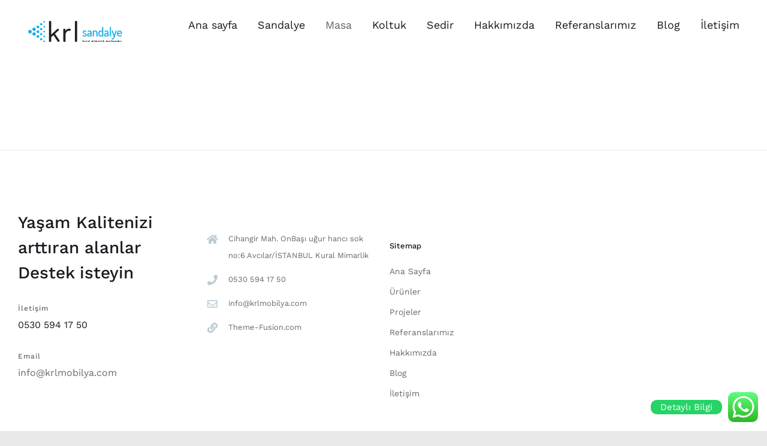

--- FILE ---
content_type: text/html; charset=UTF-8
request_url: https://krlmobilya.com/dis-mekan-masa/
body_size: 14526
content:
<!DOCTYPE html>
<html class="avada-html-layout-wide avada-html-header-position-top" lang="tr" prefix="og: http://ogp.me/ns# fb: http://ogp.me/ns/fb#">
<head>
	<meta http-equiv="X-UA-Compatible" content="IE=edge" />
	<meta http-equiv="Content-Type" content="text/html; charset=utf-8"/>
	<meta name="viewport" content="width=device-width, initial-scale=1" />
	<meta name='robots' content='index, follow, max-image-preview:large, max-snippet:-1, max-video-preview:-1' />
	<style>img:is([sizes="auto" i], [sizes^="auto," i]) { contain-intrinsic-size: 3000px 1500px }</style>
	
	<!-- This site is optimized with the Yoast SEO plugin v22.5 - https://yoast.com/wordpress/plugins/seo/ -->
	<title>Dış Mekan Masa - KRL MOBİLYA</title>
	<link rel="canonical" href="https://krlmobilya.com/dis-mekan-masa/" />
	<meta property="og:locale" content="tr_TR" />
	<meta property="og:type" content="article" />
	<meta property="og:title" content="Dış Mekan Masa - KRL MOBİLYA" />
	<meta property="og:url" content="https://krlmobilya.com/dis-mekan-masa/" />
	<meta property="og:site_name" content="KRL MOBİLYA" />
	<meta name="twitter:card" content="summary_large_image" />
	<script type="application/ld+json" class="yoast-schema-graph">{"@context":"https://schema.org","@graph":[{"@type":"WebPage","@id":"https://krlmobilya.com/dis-mekan-masa/","url":"https://krlmobilya.com/dis-mekan-masa/","name":"Dış Mekan Masa - KRL MOBİLYA","isPartOf":{"@id":"https://krlmobilya.com/#website"},"datePublished":"2021-04-25T23:15:07+00:00","dateModified":"2021-04-25T23:15:07+00:00","breadcrumb":{"@id":"https://krlmobilya.com/dis-mekan-masa/#breadcrumb"},"inLanguage":"tr","potentialAction":[{"@type":"ReadAction","target":["https://krlmobilya.com/dis-mekan-masa/"]}]},{"@type":"BreadcrumbList","@id":"https://krlmobilya.com/dis-mekan-masa/#breadcrumb","itemListElement":[{"@type":"ListItem","position":1,"name":"Anasayfa","item":"https://krlmobilya.com/"},{"@type":"ListItem","position":2,"name":"Dış Mekan Masa"}]},{"@type":"WebSite","@id":"https://krlmobilya.com/#website","url":"https://krlmobilya.com/","name":"KRL MOBİLYA","description":"Bir Kural Mimarlık markasıdır","potentialAction":[{"@type":"SearchAction","target":{"@type":"EntryPoint","urlTemplate":"https://krlmobilya.com/?s={search_term_string}"},"query-input":"required name=search_term_string"}],"inLanguage":"tr"}]}</script>
	<!-- / Yoast SEO plugin. -->


<link rel='dns-prefetch' href='//www.googletagmanager.com' />
<link rel="alternate" type="application/rss+xml" title="KRL MOBİLYA &raquo; akışı" href="https://krlmobilya.com/feed/" />
<link rel="alternate" type="application/rss+xml" title="KRL MOBİLYA &raquo; yorum akışı" href="https://krlmobilya.com/comments/feed/" />
		
		
		
				
		<meta property="og:title" content="Dış Mekan Masa"/>
		<meta property="og:type" content="article"/>
		<meta property="og:url" content="https://krlmobilya.com/dis-mekan-masa/"/>
		<meta property="og:site_name" content="KRL MOBİLYA"/>
		<meta property="og:description" content=""/>

									<meta property="og:image" content="http://krlmobilya.com/wp-content/uploads/2021/04/160x43.png"/>
							<script type="text/javascript">
/* <![CDATA[ */
window._wpemojiSettings = {"baseUrl":"https:\/\/s.w.org\/images\/core\/emoji\/15.0.3\/72x72\/","ext":".png","svgUrl":"https:\/\/s.w.org\/images\/core\/emoji\/15.0.3\/svg\/","svgExt":".svg","source":{"concatemoji":"https:\/\/krlmobilya.com\/wp-includes\/js\/wp-emoji-release.min.js?ver=6.7.1"}};
/*! This file is auto-generated */
!function(i,n){var o,s,e;function c(e){try{var t={supportTests:e,timestamp:(new Date).valueOf()};sessionStorage.setItem(o,JSON.stringify(t))}catch(e){}}function p(e,t,n){e.clearRect(0,0,e.canvas.width,e.canvas.height),e.fillText(t,0,0);var t=new Uint32Array(e.getImageData(0,0,e.canvas.width,e.canvas.height).data),r=(e.clearRect(0,0,e.canvas.width,e.canvas.height),e.fillText(n,0,0),new Uint32Array(e.getImageData(0,0,e.canvas.width,e.canvas.height).data));return t.every(function(e,t){return e===r[t]})}function u(e,t,n){switch(t){case"flag":return n(e,"\ud83c\udff3\ufe0f\u200d\u26a7\ufe0f","\ud83c\udff3\ufe0f\u200b\u26a7\ufe0f")?!1:!n(e,"\ud83c\uddfa\ud83c\uddf3","\ud83c\uddfa\u200b\ud83c\uddf3")&&!n(e,"\ud83c\udff4\udb40\udc67\udb40\udc62\udb40\udc65\udb40\udc6e\udb40\udc67\udb40\udc7f","\ud83c\udff4\u200b\udb40\udc67\u200b\udb40\udc62\u200b\udb40\udc65\u200b\udb40\udc6e\u200b\udb40\udc67\u200b\udb40\udc7f");case"emoji":return!n(e,"\ud83d\udc26\u200d\u2b1b","\ud83d\udc26\u200b\u2b1b")}return!1}function f(e,t,n){var r="undefined"!=typeof WorkerGlobalScope&&self instanceof WorkerGlobalScope?new OffscreenCanvas(300,150):i.createElement("canvas"),a=r.getContext("2d",{willReadFrequently:!0}),o=(a.textBaseline="top",a.font="600 32px Arial",{});return e.forEach(function(e){o[e]=t(a,e,n)}),o}function t(e){var t=i.createElement("script");t.src=e,t.defer=!0,i.head.appendChild(t)}"undefined"!=typeof Promise&&(o="wpEmojiSettingsSupports",s=["flag","emoji"],n.supports={everything:!0,everythingExceptFlag:!0},e=new Promise(function(e){i.addEventListener("DOMContentLoaded",e,{once:!0})}),new Promise(function(t){var n=function(){try{var e=JSON.parse(sessionStorage.getItem(o));if("object"==typeof e&&"number"==typeof e.timestamp&&(new Date).valueOf()<e.timestamp+604800&&"object"==typeof e.supportTests)return e.supportTests}catch(e){}return null}();if(!n){if("undefined"!=typeof Worker&&"undefined"!=typeof OffscreenCanvas&&"undefined"!=typeof URL&&URL.createObjectURL&&"undefined"!=typeof Blob)try{var e="postMessage("+f.toString()+"("+[JSON.stringify(s),u.toString(),p.toString()].join(",")+"));",r=new Blob([e],{type:"text/javascript"}),a=new Worker(URL.createObjectURL(r),{name:"wpTestEmojiSupports"});return void(a.onmessage=function(e){c(n=e.data),a.terminate(),t(n)})}catch(e){}c(n=f(s,u,p))}t(n)}).then(function(e){for(var t in e)n.supports[t]=e[t],n.supports.everything=n.supports.everything&&n.supports[t],"flag"!==t&&(n.supports.everythingExceptFlag=n.supports.everythingExceptFlag&&n.supports[t]);n.supports.everythingExceptFlag=n.supports.everythingExceptFlag&&!n.supports.flag,n.DOMReady=!1,n.readyCallback=function(){n.DOMReady=!0}}).then(function(){return e}).then(function(){var e;n.supports.everything||(n.readyCallback(),(e=n.source||{}).concatemoji?t(e.concatemoji):e.wpemoji&&e.twemoji&&(t(e.twemoji),t(e.wpemoji)))}))}((window,document),window._wpemojiSettings);
/* ]]> */
</script>

<link rel='stylesheet' id='ht_ctc_main_css-css' href='https://krlmobilya.com/wp-content/plugins/click-to-chat-for-whatsapp/new/inc/assets/css/main.css?ver=4.1' type='text/css' media='all' />
<style id='wp-emoji-styles-inline-css' type='text/css'>

	img.wp-smiley, img.emoji {
		display: inline !important;
		border: none !important;
		box-shadow: none !important;
		height: 1em !important;
		width: 1em !important;
		margin: 0 0.07em !important;
		vertical-align: -0.1em !important;
		background: none !important;
		padding: 0 !important;
	}
</style>
<link rel='stylesheet' id='slb_core-css' href='https://krlmobilya.com/wp-content/plugins/simple-lightbox/client/css/app.css?ver=2.9.3' type='text/css' media='all' />
<link rel='stylesheet' id='fusion-dynamic-css-css' href='https://krlmobilya.com/wp-content/uploads/fusion-styles/c5b5807e26a7340d22602c53438fe57f.min.css?ver=3.11.5' type='text/css' media='all' />
<script type="text/javascript" src="https://krlmobilya.com/wp-includes/js/jquery/jquery.min.js?ver=3.7.1" id="jquery-core-js"></script>
<script type="text/javascript" src="https://krlmobilya.com/wp-includes/js/jquery/jquery-migrate.min.js?ver=3.4.1" id="jquery-migrate-js"></script>

<!-- Google tag (gtag.js) snippet added by Site Kit -->

<!-- Google Analytics snippet added by Site Kit -->
<script type="text/javascript" src="https://www.googletagmanager.com/gtag/js?id=GT-WRFXV5FB" id="google_gtagjs-js" async></script>
<script type="text/javascript" id="google_gtagjs-js-after">
/* <![CDATA[ */
window.dataLayer = window.dataLayer || [];function gtag(){dataLayer.push(arguments);}
gtag("set","linker",{"domains":["krlmobilya.com"]});
gtag("js", new Date());
gtag("set", "developer_id.dZTNiMT", true);
gtag("config", "GT-WRFXV5FB");
/* ]]> */
</script>

<!-- End Google tag (gtag.js) snippet added by Site Kit -->
<link rel="https://api.w.org/" href="https://krlmobilya.com/wp-json/" /><link rel="alternate" title="JSON" type="application/json" href="https://krlmobilya.com/wp-json/wp/v2/pages/2887" /><link rel="EditURI" type="application/rsd+xml" title="RSD" href="https://krlmobilya.com/xmlrpc.php?rsd" />
<meta name="generator" content="WordPress 6.7.1" />
<link rel='shortlink' href='https://krlmobilya.com/?p=2887' />
<link rel="alternate" title="oEmbed (JSON)" type="application/json+oembed" href="https://krlmobilya.com/wp-json/oembed/1.0/embed?url=https%3A%2F%2Fkrlmobilya.com%2Fdis-mekan-masa%2F" />
<link rel="alternate" title="oEmbed (XML)" type="text/xml+oembed" href="https://krlmobilya.com/wp-json/oembed/1.0/embed?url=https%3A%2F%2Fkrlmobilya.com%2Fdis-mekan-masa%2F&#038;format=xml" />
<meta name="generator" content="Site Kit by Google 1.124.0" /><style type="text/css" id="css-fb-visibility">@media screen and (max-width: 640px){.fusion-no-small-visibility{display:none !important;}body .sm-text-align-center{text-align:center !important;}body .sm-text-align-left{text-align:left !important;}body .sm-text-align-right{text-align:right !important;}body .sm-flex-align-center{justify-content:center !important;}body .sm-flex-align-flex-start{justify-content:flex-start !important;}body .sm-flex-align-flex-end{justify-content:flex-end !important;}body .sm-mx-auto{margin-left:auto !important;margin-right:auto !important;}body .sm-ml-auto{margin-left:auto !important;}body .sm-mr-auto{margin-right:auto !important;}body .fusion-absolute-position-small{position:absolute;top:auto;width:100%;}.awb-sticky.awb-sticky-small{ position: sticky; top: var(--awb-sticky-offset,0); }}@media screen and (min-width: 641px) and (max-width: 1024px){.fusion-no-medium-visibility{display:none !important;}body .md-text-align-center{text-align:center !important;}body .md-text-align-left{text-align:left !important;}body .md-text-align-right{text-align:right !important;}body .md-flex-align-center{justify-content:center !important;}body .md-flex-align-flex-start{justify-content:flex-start !important;}body .md-flex-align-flex-end{justify-content:flex-end !important;}body .md-mx-auto{margin-left:auto !important;margin-right:auto !important;}body .md-ml-auto{margin-left:auto !important;}body .md-mr-auto{margin-right:auto !important;}body .fusion-absolute-position-medium{position:absolute;top:auto;width:100%;}.awb-sticky.awb-sticky-medium{ position: sticky; top: var(--awb-sticky-offset,0); }}@media screen and (min-width: 1025px){.fusion-no-large-visibility{display:none !important;}body .lg-text-align-center{text-align:center !important;}body .lg-text-align-left{text-align:left !important;}body .lg-text-align-right{text-align:right !important;}body .lg-flex-align-center{justify-content:center !important;}body .lg-flex-align-flex-start{justify-content:flex-start !important;}body .lg-flex-align-flex-end{justify-content:flex-end !important;}body .lg-mx-auto{margin-left:auto !important;margin-right:auto !important;}body .lg-ml-auto{margin-left:auto !important;}body .lg-mr-auto{margin-right:auto !important;}body .fusion-absolute-position-large{position:absolute;top:auto;width:100%;}.awb-sticky.awb-sticky-large{ position: sticky; top: var(--awb-sticky-offset,0); }}</style><style type="text/css">.recentcomments a{display:inline !important;padding:0 !important;margin:0 !important;}</style><style type="text/css" id="custom-background-css">
body.custom-background { background-image: url("https://krlmobilya.com/wp-content/uploads/2021/05/Daha-Ferah-Daha-Huzurlu.png"); background-position: center center; background-size: auto; background-repeat: repeat; background-attachment: scroll; }
</style>
	<link rel="icon" href="https://krlmobilya.com/wp-content/uploads/2018/11/cropped-krl-mobilya-ikon-32x32.png" sizes="32x32" />
<link rel="icon" href="https://krlmobilya.com/wp-content/uploads/2018/11/cropped-krl-mobilya-ikon-192x192.png" sizes="192x192" />
<link rel="apple-touch-icon" href="https://krlmobilya.com/wp-content/uploads/2018/11/cropped-krl-mobilya-ikon-180x180.png" />
<meta name="msapplication-TileImage" content="https://krlmobilya.com/wp-content/uploads/2018/11/cropped-krl-mobilya-ikon-270x270.png" />
		<script type="text/javascript">
			var doc = document.documentElement;
			doc.setAttribute( 'data-useragent', navigator.userAgent );
		</script>
		
	</head>

<body class="page-template-default page page-id-2887 custom-background fusion-image-hovers fusion-pagination-sizing fusion-button_type-flat fusion-button_span-no fusion-button_gradient-linear avada-image-rollover-circle-no avada-image-rollover-yes avada-image-rollover-direction-fade fusion-body ltr fusion-sticky-header no-tablet-sticky-header no-mobile-sticky-header no-mobile-slidingbar no-mobile-totop avada-has-rev-slider-styles fusion-disable-outline fusion-sub-menu-fade mobile-logo-pos-left layout-wide-mode avada-has-boxed-modal-shadow- layout-scroll-offset-full avada-has-zero-margin-offset-top fusion-top-header menu-text-align-center mobile-menu-design-classic fusion-show-pagination-text fusion-header-layout-v1 avada-responsive avada-footer-fx-none avada-menu-highlight-style-textcolor fusion-search-form-clean fusion-main-menu-search-dropdown fusion-avatar-circle avada-dropdown-styles avada-blog-layout-grid avada-blog-archive-layout-grid avada-header-shadow-no avada-menu-icon-position-left avada-has-megamenu-shadow avada-has-header-100-width avada-has-pagetitle-bg-full avada-has-mobile-menu-search avada-has-breadcrumb-mobile-hidden avada-has-titlebar-hide avada-social-full-transparent avada-has-transparent-timeline_color avada-has-pagination-width_height avada-flyout-menu-direction-fade avada-ec-views-v1" data-awb-post-id="2887">
		<a class="skip-link screen-reader-text" href="#content">Skip to content</a>

	<div id="boxed-wrapper">
		
		<div id="wrapper" class="fusion-wrapper">
			<div id="home" style="position:relative;top:-1px;"></div>
							
					
			<header class="fusion-header-wrapper">
				<div class="fusion-header-v1 fusion-logo-alignment fusion-logo-left fusion-sticky-menu-1 fusion-sticky-logo-1 fusion-mobile-logo-1  fusion-mobile-menu-design-classic">
					<div class="fusion-header-sticky-height"></div>
<div class="fusion-header">
	<div class="fusion-row">
					<div class="fusion-logo" data-margin-top="31px" data-margin-bottom="31px" data-margin-left="0px" data-margin-right="0px">
			<a class="fusion-logo-link"  href="https://krlmobilya.com/" >

						<!-- standard logo -->
			<img src="https://krlmobilya.com/wp-content/uploads/2021/04/160x43.png" srcset="https://krlmobilya.com/wp-content/uploads/2021/04/160x43.png 1x, https://krlmobilya.com/wp-content/uploads/2021/04/320x86-1.png 2x" width="160" height="43" style="max-height:43px;height:auto;" alt="KRL MOBİLYA Logo" data-retina_logo_url="https://krlmobilya.com/wp-content/uploads/2021/04/320x86-1.png" class="fusion-standard-logo" />

											<!-- mobile logo -->
				<img src="https://krlmobilya.com/wp-content/uploads/2021/04/160x43.png" srcset="https://krlmobilya.com/wp-content/uploads/2021/04/160x43.png 1x, https://krlmobilya.com/wp-content/uploads/2021/04/320x86-1.png 2x" width="160" height="43" style="max-height:43px;height:auto;" alt="KRL MOBİLYA Logo" data-retina_logo_url="https://krlmobilya.com/wp-content/uploads/2021/04/320x86-1.png" class="fusion-mobile-logo" />
			
											<!-- sticky header logo -->
				<img src="https://krlmobilya.com/wp-content/uploads/2021/04/160x43.png" srcset="https://krlmobilya.com/wp-content/uploads/2021/04/160x43.png 1x, https://krlmobilya.com/wp-content/uploads/2021/04/320x86-1.png 2x" width="160" height="43" style="max-height:43px;height:auto;" alt="KRL MOBİLYA Logo" data-retina_logo_url="https://krlmobilya.com/wp-content/uploads/2021/04/320x86-1.png" class="fusion-sticky-logo" />
					</a>
		</div>		<nav class="fusion-main-menu" aria-label="Main Menu"><ul id="menu-derya-krl-mobilya" class="fusion-menu"><li  id="menu-item-4029"  class="menu-item menu-item-type-post_type menu-item-object-page menu-item-home menu-item-4029"  data-item-id="4029"><a  href="https://krlmobilya.com/" class="fusion-textcolor-highlight"><span class="menu-text">Ana sayfa</span></a></li><li  id="menu-item-3001"  class="menu-item menu-item-type-post_type menu-item-object-page menu-item-has-children menu-item-3001 fusion-dropdown-menu"  data-item-id="3001"><a  href="https://krlmobilya.com/sandalye/" class="fusion-textcolor-highlight"><span class="menu-text">Sandalye</span></a><ul class="sub-menu"><li  id="menu-item-2990"  class="menu-item menu-item-type-post_type menu-item-object-page menu-item-2990 fusion-dropdown-submenu" ><a  href="https://krlmobilya.com/dis-mekan-sandalye/" class="fusion-textcolor-highlight"><span>Dış Mekan Sandalye</span></a></li><li  id="menu-item-2993"  class="menu-item menu-item-type-post_type menu-item-object-page menu-item-2993 fusion-dropdown-submenu" ><a  href="https://krlmobilya.com/ic-mekan-sandalye/" class="fusion-textcolor-highlight"><span>İç Mekan Sandalye</span></a></li><li  id="menu-item-2984"  class="menu-item menu-item-type-post_type menu-item-object-page menu-item-2984 fusion-dropdown-submenu" ><a  href="https://krlmobilya.com/bar-sandalye/" class="fusion-textcolor-highlight"><span>Bar Sandalye</span></a></li><li  id="menu-item-3003"  class="menu-item menu-item-type-post_type menu-item-object-page menu-item-3003 fusion-dropdown-submenu" ><a  href="https://krlmobilya.com/tabure/" class="fusion-textcolor-highlight"><span>Tabure</span></a></li><li  id="menu-item-2999"  class="menu-item menu-item-type-post_type menu-item-object-page menu-item-2999 fusion-dropdown-submenu" ><a  href="https://krlmobilya.com/puf/" class="fusion-textcolor-highlight"><span>Puf</span></a></li><li  id="menu-item-2986"  class="menu-item menu-item-type-post_type menu-item-object-page menu-item-2986 fusion-dropdown-submenu" ><a  href="https://krlmobilya.com/berjer/" class="fusion-textcolor-highlight"><span>Berjer</span></a></li></ul></li><li  id="menu-item-2998"  class="menu-item menu-item-type-post_type menu-item-object-page current-menu-ancestor current-menu-parent current_page_parent current_page_ancestor menu-item-has-children menu-item-2998 fusion-dropdown-menu"  data-item-id="2998"><a  href="https://krlmobilya.com/masa/" class="fusion-textcolor-highlight"><span class="menu-text">Masa</span></a><ul class="sub-menu"><li  id="menu-item-2989"  class="menu-item menu-item-type-post_type menu-item-object-page current-menu-item page_item page-item-2887 current_page_item menu-item-2989 fusion-dropdown-submenu" ><a  href="https://krlmobilya.com/dis-mekan-masa/" class="fusion-textcolor-highlight"><span>Dış Mekan Masa</span></a></li><li  id="menu-item-2992"  class="menu-item menu-item-type-post_type menu-item-object-page menu-item-2992 fusion-dropdown-submenu" ><a  href="https://krlmobilya.com/ic-mekan-masa/" class="fusion-textcolor-highlight"><span>İç Mekan Masa</span></a></li><li  id="menu-item-3016"  class="menu-item menu-item-type-post_type menu-item-object-page menu-item-3016 fusion-dropdown-submenu" ><a  href="https://krlmobilya.com/sehpa/" class="fusion-textcolor-highlight"><span>Sehpa</span></a></li></ul></li><li  id="menu-item-2996"  class="menu-item menu-item-type-post_type menu-item-object-page menu-item-has-children menu-item-2996 fusion-dropdown-menu"  data-item-id="2996"><a  href="https://krlmobilya.com/koltuk/" class="fusion-textcolor-highlight"><span class="menu-text">Koltuk</span></a><ul class="sub-menu"><li  id="menu-item-2997"  class="menu-item menu-item-type-post_type menu-item-object-page menu-item-2997 fusion-dropdown-submenu" ><a  href="https://krlmobilya.com/l-koltuk/" class="fusion-textcolor-highlight"><span>L Koltuk</span></a></li><li  id="menu-item-3004"  class="menu-item menu-item-type-post_type menu-item-object-page menu-item-3004 fusion-dropdown-submenu" ><a  href="https://krlmobilya.com/u-koltuk/" class="fusion-textcolor-highlight"><span>U Koltuk</span></a></li><li  id="menu-item-2988"  class="menu-item menu-item-type-post_type menu-item-object-page menu-item-2988 fusion-dropdown-submenu" ><a  href="https://krlmobilya.com/chester-koltuk/" class="fusion-textcolor-highlight"><span>Chester Koltuk</span></a></li><li  id="menu-item-2995"  class="menu-item menu-item-type-post_type menu-item-object-page menu-item-2995 fusion-dropdown-submenu" ><a  href="https://krlmobilya.com/kanepe/" class="fusion-textcolor-highlight"><span>Kanepe</span></a></li></ul></li><li  id="menu-item-3002"  class="menu-item menu-item-type-post_type menu-item-object-page menu-item-has-children menu-item-3002 fusion-dropdown-menu"  data-item-id="3002"><a  href="https://krlmobilya.com/sedir/" class="fusion-textcolor-highlight"><span class="menu-text">Sedir</span></a><ul class="sub-menu"><li  id="menu-item-2985"  class="menu-item menu-item-type-post_type menu-item-object-page menu-item-2985 fusion-dropdown-submenu" ><a  href="https://krlmobilya.com/bench/" class="fusion-textcolor-highlight"><span>Bench</span></a></li><li  id="menu-item-2983"  class="menu-item menu-item-type-post_type menu-item-object-page menu-item-2983 fusion-dropdown-submenu" ><a  href="https://krlmobilya.com/bank/" class="fusion-textcolor-highlight"><span>Bank</span></a></li></ul></li><li  id="menu-item-2991"  class="menu-item menu-item-type-post_type menu-item-object-page menu-item-2991"  data-item-id="2991"><a  href="https://krlmobilya.com/hakkimizda/" class="fusion-textcolor-highlight"><span class="menu-text">Hakkımızda</span></a></li><li  id="menu-item-3000"  class="menu-item menu-item-type-post_type menu-item-object-page menu-item-3000"  data-item-id="3000"><a  href="https://krlmobilya.com/referanslarimiz/" class="fusion-textcolor-highlight"><span class="menu-text">Referanslarımız</span></a></li><li  id="menu-item-2987"  class="menu-item menu-item-type-post_type menu-item-object-page menu-item-2987"  data-item-id="2987"><a  href="https://krlmobilya.com/blog/" class="fusion-textcolor-highlight"><span class="menu-text">Blog</span></a></li><li  id="menu-item-2994"  class="menu-item menu-item-type-post_type menu-item-object-page menu-item-2994"  data-item-id="2994"><a  href="https://krlmobilya.com/iletisim/" class="fusion-textcolor-highlight"><span class="menu-text">İletişim</span></a></li></ul></nav><nav class="fusion-main-menu fusion-sticky-menu" aria-label="Main Menu Sticky"><ul id="menu-derya-krl-mobilya-1" class="fusion-menu"><li   class="menu-item menu-item-type-post_type menu-item-object-page menu-item-home menu-item-4029"  data-item-id="4029"><a  href="https://krlmobilya.com/" class="fusion-textcolor-highlight"><span class="menu-text">Ana sayfa</span></a></li><li   class="menu-item menu-item-type-post_type menu-item-object-page menu-item-has-children menu-item-3001 fusion-dropdown-menu"  data-item-id="3001"><a  href="https://krlmobilya.com/sandalye/" class="fusion-textcolor-highlight"><span class="menu-text">Sandalye</span></a><ul class="sub-menu"><li   class="menu-item menu-item-type-post_type menu-item-object-page menu-item-2990 fusion-dropdown-submenu" ><a  href="https://krlmobilya.com/dis-mekan-sandalye/" class="fusion-textcolor-highlight"><span>Dış Mekan Sandalye</span></a></li><li   class="menu-item menu-item-type-post_type menu-item-object-page menu-item-2993 fusion-dropdown-submenu" ><a  href="https://krlmobilya.com/ic-mekan-sandalye/" class="fusion-textcolor-highlight"><span>İç Mekan Sandalye</span></a></li><li   class="menu-item menu-item-type-post_type menu-item-object-page menu-item-2984 fusion-dropdown-submenu" ><a  href="https://krlmobilya.com/bar-sandalye/" class="fusion-textcolor-highlight"><span>Bar Sandalye</span></a></li><li   class="menu-item menu-item-type-post_type menu-item-object-page menu-item-3003 fusion-dropdown-submenu" ><a  href="https://krlmobilya.com/tabure/" class="fusion-textcolor-highlight"><span>Tabure</span></a></li><li   class="menu-item menu-item-type-post_type menu-item-object-page menu-item-2999 fusion-dropdown-submenu" ><a  href="https://krlmobilya.com/puf/" class="fusion-textcolor-highlight"><span>Puf</span></a></li><li   class="menu-item menu-item-type-post_type menu-item-object-page menu-item-2986 fusion-dropdown-submenu" ><a  href="https://krlmobilya.com/berjer/" class="fusion-textcolor-highlight"><span>Berjer</span></a></li></ul></li><li   class="menu-item menu-item-type-post_type menu-item-object-page current-menu-ancestor current-menu-parent current_page_parent current_page_ancestor menu-item-has-children menu-item-2998 fusion-dropdown-menu"  data-item-id="2998"><a  href="https://krlmobilya.com/masa/" class="fusion-textcolor-highlight"><span class="menu-text">Masa</span></a><ul class="sub-menu"><li   class="menu-item menu-item-type-post_type menu-item-object-page current-menu-item page_item page-item-2887 current_page_item menu-item-2989 fusion-dropdown-submenu" ><a  href="https://krlmobilya.com/dis-mekan-masa/" class="fusion-textcolor-highlight"><span>Dış Mekan Masa</span></a></li><li   class="menu-item menu-item-type-post_type menu-item-object-page menu-item-2992 fusion-dropdown-submenu" ><a  href="https://krlmobilya.com/ic-mekan-masa/" class="fusion-textcolor-highlight"><span>İç Mekan Masa</span></a></li><li   class="menu-item menu-item-type-post_type menu-item-object-page menu-item-3016 fusion-dropdown-submenu" ><a  href="https://krlmobilya.com/sehpa/" class="fusion-textcolor-highlight"><span>Sehpa</span></a></li></ul></li><li   class="menu-item menu-item-type-post_type menu-item-object-page menu-item-has-children menu-item-2996 fusion-dropdown-menu"  data-item-id="2996"><a  href="https://krlmobilya.com/koltuk/" class="fusion-textcolor-highlight"><span class="menu-text">Koltuk</span></a><ul class="sub-menu"><li   class="menu-item menu-item-type-post_type menu-item-object-page menu-item-2997 fusion-dropdown-submenu" ><a  href="https://krlmobilya.com/l-koltuk/" class="fusion-textcolor-highlight"><span>L Koltuk</span></a></li><li   class="menu-item menu-item-type-post_type menu-item-object-page menu-item-3004 fusion-dropdown-submenu" ><a  href="https://krlmobilya.com/u-koltuk/" class="fusion-textcolor-highlight"><span>U Koltuk</span></a></li><li   class="menu-item menu-item-type-post_type menu-item-object-page menu-item-2988 fusion-dropdown-submenu" ><a  href="https://krlmobilya.com/chester-koltuk/" class="fusion-textcolor-highlight"><span>Chester Koltuk</span></a></li><li   class="menu-item menu-item-type-post_type menu-item-object-page menu-item-2995 fusion-dropdown-submenu" ><a  href="https://krlmobilya.com/kanepe/" class="fusion-textcolor-highlight"><span>Kanepe</span></a></li></ul></li><li   class="menu-item menu-item-type-post_type menu-item-object-page menu-item-has-children menu-item-3002 fusion-dropdown-menu"  data-item-id="3002"><a  href="https://krlmobilya.com/sedir/" class="fusion-textcolor-highlight"><span class="menu-text">Sedir</span></a><ul class="sub-menu"><li   class="menu-item menu-item-type-post_type menu-item-object-page menu-item-2985 fusion-dropdown-submenu" ><a  href="https://krlmobilya.com/bench/" class="fusion-textcolor-highlight"><span>Bench</span></a></li><li   class="menu-item menu-item-type-post_type menu-item-object-page menu-item-2983 fusion-dropdown-submenu" ><a  href="https://krlmobilya.com/bank/" class="fusion-textcolor-highlight"><span>Bank</span></a></li></ul></li><li   class="menu-item menu-item-type-post_type menu-item-object-page menu-item-2991"  data-item-id="2991"><a  href="https://krlmobilya.com/hakkimizda/" class="fusion-textcolor-highlight"><span class="menu-text">Hakkımızda</span></a></li><li   class="menu-item menu-item-type-post_type menu-item-object-page menu-item-3000"  data-item-id="3000"><a  href="https://krlmobilya.com/referanslarimiz/" class="fusion-textcolor-highlight"><span class="menu-text">Referanslarımız</span></a></li><li   class="menu-item menu-item-type-post_type menu-item-object-page menu-item-2987"  data-item-id="2987"><a  href="https://krlmobilya.com/blog/" class="fusion-textcolor-highlight"><span class="menu-text">Blog</span></a></li><li   class="menu-item menu-item-type-post_type menu-item-object-page menu-item-2994"  data-item-id="2994"><a  href="https://krlmobilya.com/iletisim/" class="fusion-textcolor-highlight"><span class="menu-text">İletişim</span></a></li></ul></nav><div class="fusion-mobile-navigation"><ul id="menu-derya-krl-mobilya-2" class="fusion-mobile-menu"><li   class="menu-item menu-item-type-post_type menu-item-object-page menu-item-home menu-item-4029"  data-item-id="4029"><a  href="https://krlmobilya.com/" class="fusion-textcolor-highlight"><span class="menu-text">Ana sayfa</span></a></li><li   class="menu-item menu-item-type-post_type menu-item-object-page menu-item-has-children menu-item-3001 fusion-dropdown-menu"  data-item-id="3001"><a  href="https://krlmobilya.com/sandalye/" class="fusion-textcolor-highlight"><span class="menu-text">Sandalye</span></a><ul class="sub-menu"><li   class="menu-item menu-item-type-post_type menu-item-object-page menu-item-2990 fusion-dropdown-submenu" ><a  href="https://krlmobilya.com/dis-mekan-sandalye/" class="fusion-textcolor-highlight"><span>Dış Mekan Sandalye</span></a></li><li   class="menu-item menu-item-type-post_type menu-item-object-page menu-item-2993 fusion-dropdown-submenu" ><a  href="https://krlmobilya.com/ic-mekan-sandalye/" class="fusion-textcolor-highlight"><span>İç Mekan Sandalye</span></a></li><li   class="menu-item menu-item-type-post_type menu-item-object-page menu-item-2984 fusion-dropdown-submenu" ><a  href="https://krlmobilya.com/bar-sandalye/" class="fusion-textcolor-highlight"><span>Bar Sandalye</span></a></li><li   class="menu-item menu-item-type-post_type menu-item-object-page menu-item-3003 fusion-dropdown-submenu" ><a  href="https://krlmobilya.com/tabure/" class="fusion-textcolor-highlight"><span>Tabure</span></a></li><li   class="menu-item menu-item-type-post_type menu-item-object-page menu-item-2999 fusion-dropdown-submenu" ><a  href="https://krlmobilya.com/puf/" class="fusion-textcolor-highlight"><span>Puf</span></a></li><li   class="menu-item menu-item-type-post_type menu-item-object-page menu-item-2986 fusion-dropdown-submenu" ><a  href="https://krlmobilya.com/berjer/" class="fusion-textcolor-highlight"><span>Berjer</span></a></li></ul></li><li   class="menu-item menu-item-type-post_type menu-item-object-page current-menu-ancestor current-menu-parent current_page_parent current_page_ancestor menu-item-has-children menu-item-2998 fusion-dropdown-menu"  data-item-id="2998"><a  href="https://krlmobilya.com/masa/" class="fusion-textcolor-highlight"><span class="menu-text">Masa</span></a><ul class="sub-menu"><li   class="menu-item menu-item-type-post_type menu-item-object-page current-menu-item page_item page-item-2887 current_page_item menu-item-2989 fusion-dropdown-submenu" ><a  href="https://krlmobilya.com/dis-mekan-masa/" class="fusion-textcolor-highlight"><span>Dış Mekan Masa</span></a></li><li   class="menu-item menu-item-type-post_type menu-item-object-page menu-item-2992 fusion-dropdown-submenu" ><a  href="https://krlmobilya.com/ic-mekan-masa/" class="fusion-textcolor-highlight"><span>İç Mekan Masa</span></a></li><li   class="menu-item menu-item-type-post_type menu-item-object-page menu-item-3016 fusion-dropdown-submenu" ><a  href="https://krlmobilya.com/sehpa/" class="fusion-textcolor-highlight"><span>Sehpa</span></a></li></ul></li><li   class="menu-item menu-item-type-post_type menu-item-object-page menu-item-has-children menu-item-2996 fusion-dropdown-menu"  data-item-id="2996"><a  href="https://krlmobilya.com/koltuk/" class="fusion-textcolor-highlight"><span class="menu-text">Koltuk</span></a><ul class="sub-menu"><li   class="menu-item menu-item-type-post_type menu-item-object-page menu-item-2997 fusion-dropdown-submenu" ><a  href="https://krlmobilya.com/l-koltuk/" class="fusion-textcolor-highlight"><span>L Koltuk</span></a></li><li   class="menu-item menu-item-type-post_type menu-item-object-page menu-item-3004 fusion-dropdown-submenu" ><a  href="https://krlmobilya.com/u-koltuk/" class="fusion-textcolor-highlight"><span>U Koltuk</span></a></li><li   class="menu-item menu-item-type-post_type menu-item-object-page menu-item-2988 fusion-dropdown-submenu" ><a  href="https://krlmobilya.com/chester-koltuk/" class="fusion-textcolor-highlight"><span>Chester Koltuk</span></a></li><li   class="menu-item menu-item-type-post_type menu-item-object-page menu-item-2995 fusion-dropdown-submenu" ><a  href="https://krlmobilya.com/kanepe/" class="fusion-textcolor-highlight"><span>Kanepe</span></a></li></ul></li><li   class="menu-item menu-item-type-post_type menu-item-object-page menu-item-has-children menu-item-3002 fusion-dropdown-menu"  data-item-id="3002"><a  href="https://krlmobilya.com/sedir/" class="fusion-textcolor-highlight"><span class="menu-text">Sedir</span></a><ul class="sub-menu"><li   class="menu-item menu-item-type-post_type menu-item-object-page menu-item-2985 fusion-dropdown-submenu" ><a  href="https://krlmobilya.com/bench/" class="fusion-textcolor-highlight"><span>Bench</span></a></li><li   class="menu-item menu-item-type-post_type menu-item-object-page menu-item-2983 fusion-dropdown-submenu" ><a  href="https://krlmobilya.com/bank/" class="fusion-textcolor-highlight"><span>Bank</span></a></li></ul></li><li   class="menu-item menu-item-type-post_type menu-item-object-page menu-item-2991"  data-item-id="2991"><a  href="https://krlmobilya.com/hakkimizda/" class="fusion-textcolor-highlight"><span class="menu-text">Hakkımızda</span></a></li><li   class="menu-item menu-item-type-post_type menu-item-object-page menu-item-3000"  data-item-id="3000"><a  href="https://krlmobilya.com/referanslarimiz/" class="fusion-textcolor-highlight"><span class="menu-text">Referanslarımız</span></a></li><li   class="menu-item menu-item-type-post_type menu-item-object-page menu-item-2987"  data-item-id="2987"><a  href="https://krlmobilya.com/blog/" class="fusion-textcolor-highlight"><span class="menu-text">Blog</span></a></li><li   class="menu-item menu-item-type-post_type menu-item-object-page menu-item-2994"  data-item-id="2994"><a  href="https://krlmobilya.com/iletisim/" class="fusion-textcolor-highlight"><span class="menu-text">İletişim</span></a></li></ul></div>
<nav class="fusion-mobile-nav-holder fusion-mobile-menu-text-align-left" aria-label="Main Menu Mobile"></nav>

	<nav class="fusion-mobile-nav-holder fusion-mobile-menu-text-align-left fusion-mobile-sticky-nav-holder" aria-label="Main Menu Mobile Sticky"></nav>
		
<div class="fusion-clearfix"></div>
<div class="fusion-mobile-menu-search">
			<form role="search" class="searchform fusion-search-form  fusion-live-search fusion-search-form-clean" method="get" action="https://krlmobilya.com/">
			<div class="fusion-search-form-content">

				
				<div class="fusion-search-field search-field">
					<label><span class="screen-reader-text">Ara:</span>
													<input type="search" class="s fusion-live-search-input" name="s" id="fusion-live-search-input-0" autocomplete="off" placeholder="Ara..." required aria-required="true" aria-label="Ara..."/>
											</label>
				</div>
				<div class="fusion-search-button search-button">
					<input type="submit" class="fusion-search-submit searchsubmit" aria-label="Ara" value="&#xf002;" />
										<div class="fusion-slider-loading"></div>
									</div>

				
			</div>


							<div class="fusion-search-results-wrapper"><div class="fusion-search-results"></div></div>
			
		</form>
		</div>
			</div>
</div>
				</div>
				<div class="fusion-clearfix"></div>
			</header>
								
							<div id="sliders-container" class="fusion-slider-visibility">
					</div>
				
					
							
			<section class="fusion-page-title-bar fusion-tb-page-title-bar"></section>
						<main id="main" class="clearfix ">
				<div class="fusion-row" style="">
<section id="content" style="width: 100%;">
					<div id="post-2887" class="post-2887 page type-page status-publish hentry">
			<span class="entry-title rich-snippet-hidden">Dış Mekan Masa</span><span class="vcard rich-snippet-hidden"><span class="fn"><a href="https://krlmobilya.com/author/krlmobilya/" title="krlmobilya tarafından yazılan yazılar" rel="author">krlmobilya</a></span></span><span class="updated rich-snippet-hidden">2021-04-26T02:15:07+03:00</span>
			
			<div class="post-content">
											</div>
																													</div>
	</section>
						
					</div>  <!-- fusion-row -->
				</main>  <!-- #main -->
				
				
								
					
		<div class="fusion-footer">
					
	<footer class="fusion-footer-widget-area fusion-widget-area">
		<div class="fusion-row">
			<div class="fusion-columns fusion-columns-4 fusion-widget-area">
				
																									<div class="fusion-column col-lg-3 col-md-3 col-sm-3">
							<style type="text/css" data-id="custom_html-5">@media (max-width: 800px){#custom_html-5{text-align:center !important;}}</style><section id="custom_html-5" class="widget_text fusion-widget-mobile-align-center fusion-footer-widget-column widget widget_custom_html" style="border-style: solid;border-color:transparent;border-width:0px;"><div class="textwidget custom-html-widget"><h3 style="margin-top:0px;">Yaşam Kalitenizi arttıran alanlar Destek isteyin</h3>

<h6 style="margin-bottom:4px;">İletişim</h6>
<p style="font-weigth:500; color: #181B20;margin-top:0px;">0530 594 17 50</p>

<h6 style="margin-bottom:4px;">Email</h6>
<p style="font-weigth:500; color: #181B20;margin-top:0px;"><a href="mailto:info@krlmobilya.com">info@krlmobilya.com</a></p></div><div style="clear:both;"></div></section><section id="custom_html-17" class="widget_text fusion-footer-widget-column widget widget_custom_html" style="border-style: solid;border-color:transparent;border-width:0px;"><div class="textwidget custom-html-widget"><div class="aa79274e89608888b171950ef51971dc"></div></div><div style="clear:both;"></div></section>																					</div>
																										<div class="fusion-column col-lg-3 col-md-3 col-sm-3">
							<style type="text/css" data-id="custom_html-3">@media (max-width: 800px){#custom_html-3{text-align:center !important;}}</style><section id="custom_html-3" class="widget_text fusion-widget-mobile-align-center fusion-footer-widget-column widget widget_custom_html" style="border-style: solid;border-color:transparent;border-width:0px;"><div class="textwidget custom-html-widget"><div class="fusion-text fusion-text-1"><p style="margin-top: -10px;"><strong><span style="color: #FFFFFF;">CONTACT DETAILS</span></strong></p>
</div>

<div class="fusion-text fusion-text-2 fusion-no-large-visibility"><div class="fusion-li-item-content">
<p style="font-size: 13px;">Cihangir Mah. OnBaşı uğur hancı sok no:6 Avcılar/İSTANBUL Kural Mimarlik<br />0530 594 17 50<br />info@krlmobilya.com<br />krlmobilya.com</p>
</div>
</div>

<ul style="--awb-size:17px;--awb-iconcolor:#bbcbd3;--awb-line-height:28.9px;--awb-icon-width:28.9px;--awb-icon-height:28.9px;--awb-icon-margin:11.9px;--awb-content-margin:40.8px;" class="fusion-checklist fusion-checklist-1 fusion-checklist-default fusion-no-small-visibility fusion-no-medium-visibility type-icons"><li class="fusion-li-item" style=""><span class="icon-wrapper circle-no"><i class="fusion-li-icon fa-home fas" aria-hidden="true"></i></span><div class="fusion-li-item-content">

<p style="font-size: 13px;">Cihangir Mah. OnBaşı uğur hancı sok no:6 Avcılar/İSTANBUL Kural Mimarlik<br>
</p>

</div></li><li class="fusion-li-item" style=""><span class="icon-wrapper circle-no"><i class="fusion-li-icon fa-phone fas" aria-hidden="true"></i></span><div class="fusion-li-item-content">

<p style="font-size: 13px;">0530 594 17 50</p>

</div></li><li class="fusion-li-item" style=""><span class="icon-wrapper circle-no"><i class="fusion-li-icon fa-envelope far" aria-hidden="true"></i></span><div class="fusion-li-item-content"><p style="font-size: 13px;">info@krlmobilya.com</p></div></li>

<li class="fusion-li-item" style=""><span class="icon-wrapper circle-no"><i class="fusion-li-icon fa-link fas" aria-hidden="true"></i></span><div class="fusion-li-item-content"><p style="font-size: 13px;">Theme-Fusion.com</p></div></li></ul></div><div style="clear:both;"></div></section><section id="custom_html-18" class="widget_text fusion-footer-widget-column widget widget_custom_html" style="border-style: solid;border-color:transparent;border-width:0px;"><div class="textwidget custom-html-widget"><div class="6ebb3991552d474226b531c866a8e500"></div></div><div style="clear:both;"></div></section>																					</div>
																										<div class="fusion-column col-lg-3 col-md-3 col-sm-3">
							<style type="text/css" data-id="custom_html-2">@media (max-width: 800px){#custom_html-2{text-align:center !important;}}</style><section id="custom_html-2" class="widget_text fusion-widget-mobile-align-center fusion-footer-widget-column widget widget_custom_html" style="border-style: solid;border-color:transparent;border-width:0px;"><div class="textwidget custom-html-widget"></div><div style="clear:both;"></div></section><style type="text/css" data-id="custom_html-6">@media (max-width: 800px){#custom_html-6{text-align:center !important;}}</style><section id="custom_html-6" class="widget_text fusion-widget-mobile-align-center fusion-footer-widget-column widget widget_custom_html" style="border-style: solid;border-color:transparent;border-width:0px;"><h4 class="widget-title">Sitemap</h4><div class="textwidget custom-html-widget"><p style="font-size: 14px;line-height: 34px; margin-top:-12px;">
	<a href="http://krlmobilya.com/">Ana Sayfa</a><br />
	<a href="http://krlmobilya.com/shop/">Ürünler</a><br />
	<a href="http://krlmobilya.com/projects/">Projeler</a><br />
	<a href="http://krlmobilya.com/how-it-works/">Referanslarımız</a><br />
	<a href="http://krlmobilya.com/about/">Hakkımızda</a><br />
	<a href="http://krlmobilya.com/blog/">Blog</a><br />
	<a href="http://krlmobilya.com/iletisim/">İletişim</a>
</p></div><div style="clear:both;"></div></section><section id="custom_html-19" class="widget_text fusion-footer-widget-column widget widget_custom_html" style="border-style: solid;border-color:transparent;border-width:0px;"><div class="textwidget custom-html-widget"><div class="3c0b4be44e73415f6f724b527d153e37"></div></div><div style="clear:both;"></div></section>																					</div>
																										<div class="fusion-column fusion-column-last col-lg-3 col-md-3 col-sm-3">
							<style type="text/css" data-id="custom_html-4">@media (max-width: 800px){#custom_html-4{text-align:center !important;}}</style><section id="custom_html-4" class="widget_text fusion-widget-mobile-align-center fusion-footer-widget-column widget widget_custom_html" style="border-style: solid;border-color:transparent;border-width:0px;"><div class="textwidget custom-html-widget"></div><div style="clear:both;"></div></section><section id="custom_html-20" class="widget_text fusion-footer-widget-column widget widget_custom_html" style="border-style: solid;border-color:transparent;border-width:0px;"><div class="textwidget custom-html-widget"><div class="46753bdf5143f421358cb719130a34e0"></div></div><div style="clear:both;"></div></section>																					</div>
																											
				<div class="fusion-clearfix"></div>
			</div> <!-- fusion-columns -->
		</div> <!-- fusion-row -->
	</footer> <!-- fusion-footer-widget-area -->

	
	<footer id="footer" class="fusion-footer-copyright-area">
		<div class="fusion-row">
			<div class="fusion-copyright-content">

				<div class="fusion-copyright-notice">
		<div>
		© Copyright 2012 - <script>document.write(new Date().getFullYear());</script> | Set By Doğan GÖNÜL <a href='http://krlmobilya.com' target='_blank'>Set By Doğan GÖNÜL</a> | Tüm Hakları Saklıdır |  <a href='http://krlmobilya.com' target='_blank'>WordPress</a>	</div>
</div>
<div class="fusion-social-links-footer">
	<div class="fusion-social-networks boxed-icons"><div class="fusion-social-networks-wrapper"><a  class="fusion-social-network-icon fusion-tooltip fusion-instagram awb-icon-instagram" style data-placement="top" data-title="Instagram" data-toggle="tooltip" title="Instagram" href="#" target="_blank" rel="noopener noreferrer"><span class="screen-reader-text">Instagram</span></a><a  class="fusion-social-network-icon fusion-tooltip fusion-facebook awb-icon-facebook" style data-placement="top" data-title="Facebook" data-toggle="tooltip" title="Facebook" href="#" target="_blank" rel="noreferrer"><span class="screen-reader-text">Facebook</span></a><a  class="fusion-social-network-icon fusion-tooltip fusion-twitter awb-icon-twitter" style data-placement="top" data-title="X" data-toggle="tooltip" title="X" href="#" target="_blank" rel="noopener noreferrer"><span class="screen-reader-text">X</span></a><a  class="fusion-social-network-icon fusion-tooltip fusion-pinterest awb-icon-pinterest" style data-placement="top" data-title="Pinterest" data-toggle="tooltip" title="Pinterest" href="#" target="_blank" rel="noopener noreferrer"><span class="screen-reader-text">Pinterest</span></a></div></div></div>

			</div> <!-- fusion-fusion-copyright-content -->
		</div> <!-- fusion-row -->
	</footer> <!-- #footer -->
		</div> <!-- fusion-footer -->

		
					
												</div> <!-- wrapper -->
		</div> <!-- #boxed-wrapper -->
				<a class="fusion-one-page-text-link fusion-page-load-link" tabindex="-1" href="#" aria-hidden="true">Page load link</a>

		<div class="avada-footer-scripts">
			<script type="text/javascript">var fusionNavIsCollapsed=function(e){var t,n;window.innerWidth<=e.getAttribute("data-breakpoint")?(e.classList.add("collapse-enabled"),e.classList.remove("awb-menu_desktop"),e.classList.contains("expanded")||(e.setAttribute("aria-expanded","false"),window.dispatchEvent(new Event("fusion-mobile-menu-collapsed",{bubbles:!0,cancelable:!0}))),(n=e.querySelectorAll(".menu-item-has-children.expanded")).length&&n.forEach(function(e){e.querySelector(".awb-menu__open-nav-submenu_mobile").setAttribute("aria-expanded","false")})):(null!==e.querySelector(".menu-item-has-children.expanded .awb-menu__open-nav-submenu_click")&&e.querySelector(".menu-item-has-children.expanded .awb-menu__open-nav-submenu_click").click(),e.classList.remove("collapse-enabled"),e.classList.add("awb-menu_desktop"),e.setAttribute("aria-expanded","true"),null!==e.querySelector(".awb-menu__main-ul")&&e.querySelector(".awb-menu__main-ul").removeAttribute("style")),e.classList.add("no-wrapper-transition"),clearTimeout(t),t=setTimeout(()=>{e.classList.remove("no-wrapper-transition")},400),e.classList.remove("loading")},fusionRunNavIsCollapsed=function(){var e,t=document.querySelectorAll(".awb-menu");for(e=0;e<t.length;e++)fusionNavIsCollapsed(t[e])};function avadaGetScrollBarWidth(){var e,t,n,l=document.createElement("p");return l.style.width="100%",l.style.height="200px",(e=document.createElement("div")).style.position="absolute",e.style.top="0px",e.style.left="0px",e.style.visibility="hidden",e.style.width="200px",e.style.height="150px",e.style.overflow="hidden",e.appendChild(l),document.body.appendChild(e),t=l.offsetWidth,e.style.overflow="scroll",t==(n=l.offsetWidth)&&(n=e.clientWidth),document.body.removeChild(e),jQuery("html").hasClass("awb-scroll")&&10<t-n?10:t-n}fusionRunNavIsCollapsed(),window.addEventListener("fusion-resize-horizontal",fusionRunNavIsCollapsed);</script><!-- Click to Chat - https://holithemes.com/plugins/click-to-chat/  v4.1 -->  
            <div class="ht-ctc ht-ctc-chat ctc-analytics ctc_wp_desktop style-2  " id="ht-ctc-chat"  
                style="display: none;  position: fixed; bottom: 15px; right: 15px;"   >
                                <div class="ht_ctc_style ht_ctc_chat_style">
                <div  style="display: flex; justify-content: center; align-items: center;  " class="ctc-analytics ctc_s_2">
    <p class="ctc-analytics ctc_cta ctc_cta_stick ht-ctc-cta " style="padding: 0px 16px; line-height: 1.6; font-size: 15px; background-color: #25D366; color: #ffffff; border-radius:10px; margin:0 10px; order: 0; ">Detaylı Bilgi</p>
    <svg style="pointer-events:none; display:block; height:50px; width:50px;" width="50px" height="50px" viewBox="0 0 1024 1024">
        <defs>
        <path id="htwasqicona-chat" d="M1023.941 765.153c0 5.606-.171 17.766-.508 27.159-.824 22.982-2.646 52.639-5.401 66.151-4.141 20.306-10.392 39.472-18.542 55.425-9.643 18.871-21.943 35.775-36.559 50.364-14.584 14.56-31.472 26.812-50.315 36.416-16.036 8.172-35.322 14.426-55.744 18.549-13.378 2.701-42.812 4.488-65.648 5.3-9.402.336-21.564.505-27.15.505l-504.226-.081c-5.607 0-17.765-.172-27.158-.509-22.983-.824-52.639-2.646-66.152-5.4-20.306-4.142-39.473-10.392-55.425-18.542-18.872-9.644-35.775-21.944-50.364-36.56-14.56-14.584-26.812-31.471-36.415-50.314-8.174-16.037-14.428-35.323-18.551-55.744-2.7-13.378-4.487-42.812-5.3-65.649-.334-9.401-.503-21.563-.503-27.148l.08-504.228c0-5.607.171-17.766.508-27.159.825-22.983 2.646-52.639 5.401-66.151 4.141-20.306 10.391-39.473 18.542-55.426C34.154 93.24 46.455 76.336 61.07 61.747c14.584-14.559 31.472-26.812 50.315-36.416 16.037-8.172 35.324-14.426 55.745-18.549 13.377-2.701 42.812-4.488 65.648-5.3 9.402-.335 21.565-.504 27.149-.504l504.227.081c5.608 0 17.766.171 27.159.508 22.983.825 52.638 2.646 66.152 5.401 20.305 4.141 39.472 10.391 55.425 18.542 18.871 9.643 35.774 21.944 50.363 36.559 14.559 14.584 26.812 31.471 36.415 50.315 8.174 16.037 14.428 35.323 18.551 55.744 2.7 13.378 4.486 42.812 5.3 65.649.335 9.402.504 21.564.504 27.15l-.082 504.226z"/>
        </defs>
        <linearGradient id="htwasqiconb-chat" gradientUnits="userSpaceOnUse" x1="512.001" y1=".978" x2="512.001" y2="1025.023">
            <stop offset="0" stop-color="#61fd7d"/>
            <stop offset="1" stop-color="#2bb826"/>
        </linearGradient>
        <use xlink:href="#htwasqicona-chat" overflow="visible" style="fill: url(#htwasqiconb-chat)" fill="url(#htwasqiconb-chat)"/>
        <g>
            <path style="fill: #FFFFFF;" fill="#FFF" d="M783.302 243.246c-69.329-69.387-161.529-107.619-259.763-107.658-202.402 0-367.133 164.668-367.214 367.072-.026 64.699 16.883 127.854 49.017 183.522l-52.096 190.229 194.665-51.047c53.636 29.244 114.022 44.656 175.482 44.682h.151c202.382 0 367.128-164.688 367.21-367.094.039-98.087-38.121-190.319-107.452-259.706zM523.544 808.047h-.125c-54.767-.021-108.483-14.729-155.344-42.529l-11.146-6.612-115.517 30.293 30.834-112.592-7.259-11.544c-30.552-48.579-46.688-104.729-46.664-162.379.066-168.229 136.985-305.096 305.339-305.096 81.521.031 158.154 31.811 215.779 89.482s89.342 134.332 89.312 215.859c-.066 168.243-136.984 305.118-305.209 305.118zm167.415-228.515c-9.177-4.591-54.286-26.782-62.697-29.843-8.41-3.062-14.526-4.592-20.645 4.592-6.115 9.182-23.699 29.843-29.053 35.964-5.352 6.122-10.704 6.888-19.879 2.296-9.176-4.591-38.74-14.277-73.786-45.526-27.275-24.319-45.691-54.359-51.043-63.543-5.352-9.183-.569-14.146 4.024-18.72 4.127-4.109 9.175-10.713 13.763-16.069 4.587-5.355 6.117-9.183 9.175-15.304 3.059-6.122 1.529-11.479-.765-16.07-2.293-4.591-20.644-49.739-28.29-68.104-7.447-17.886-15.013-15.466-20.645-15.747-5.346-.266-11.469-.322-17.585-.322s-16.057 2.295-24.467 11.478-32.113 31.374-32.113 76.521c0 45.147 32.877 88.764 37.465 94.885 4.588 6.122 64.699 98.771 156.741 138.502 21.892 9.45 38.982 15.094 52.308 19.322 21.98 6.979 41.982 5.995 57.793 3.634 17.628-2.633 54.284-22.189 61.932-43.615 7.646-21.427 7.646-39.791 5.352-43.617-2.294-3.826-8.41-6.122-17.585-10.714z"/>
        </g>
        </svg></div>                </div>
            </div>
                        <span class="ht_ctc_chat_data" 
                data-no_number=""
                data-settings="{&quot;number&quot;:&quot;905305941750&quot;,&quot;pre_filled&quot;:&quot;Merhabalar \u00fcr\u00fcnler hakk\u0131nda detayl\u0131 bilgi almak istiyorum.&quot;,&quot;dis_m&quot;:&quot;show&quot;,&quot;dis_d&quot;:&quot;show&quot;,&quot;css&quot;:&quot;display: none; cursor: pointer; z-index: 99999999;&quot;,&quot;pos_d&quot;:&quot;position: fixed; bottom: 15px; right: 15px;&quot;,&quot;pos_m&quot;:&quot;position: fixed; bottom: 15px; right: 15px;&quot;,&quot;schedule&quot;:&quot;no&quot;,&quot;se&quot;:150,&quot;ani&quot;:&quot;no-animations&quot;,&quot;url_structure_d&quot;:&quot;web&quot;,&quot;url_target_d&quot;:&quot;_blank&quot;,&quot;ga&quot;:&quot;yes&quot;,&quot;fb&quot;:&quot;yes&quot;,&quot;g_init&quot;:&quot;default&quot;,&quot;g_an_event_name&quot;:&quot;chat: {number}&quot;,&quot;pixel_event_name&quot;:&quot;Click to Chat by HoliThemes&quot;}" 
            ></span>
            <script type="text/javascript" id="ht_ctc_app_js-js-extra">
/* <![CDATA[ */
var ht_ctc_chat_var = {"number":"905305941750","pre_filled":"Merhabalar \u00fcr\u00fcnler hakk\u0131nda detayl\u0131 bilgi almak istiyorum.","dis_m":"show","dis_d":"show","css":"display: none; cursor: pointer; z-index: 99999999;","pos_d":"position: fixed; bottom: 15px; right: 15px;","pos_m":"position: fixed; bottom: 15px; right: 15px;","schedule":"no","se":"150","ani":"no-animations","url_structure_d":"web","url_target_d":"_blank","ga":"yes","fb":"yes","g_init":"default","g_an_event_name":"chat: {number}","pixel_event_name":"Click to Chat by HoliThemes"};
var ht_ctc_variables = {"g_an_event_name":"chat: {number}","pixel_event_type":"trackCustom","pixel_event_name":"Click to Chat by HoliThemes","g_an_params":["g_an_param_1","g_an_param_2","g_an_param_3"],"g_an_param_1":{"key":"number","value":"{number}"},"g_an_param_2":{"key":"title","value":"{title}"},"g_an_param_3":{"key":"url","value":"{url}"},"pixel_params":["pixel_param_1","pixel_param_2","pixel_param_3","pixel_param_4"],"pixel_param_1":{"key":"Category","value":"Click to Chat for WhatsApp"},"pixel_param_2":{"key":"ID","value":"{number}"},"pixel_param_3":{"key":"Title","value":"{title}"},"pixel_param_4":{"key":"URL","value":"{url}"}};
/* ]]> */
</script>
<script type="text/javascript" src="https://krlmobilya.com/wp-content/plugins/click-to-chat-for-whatsapp/new/inc/assets/js/app.js?ver=4.1" id="ht_ctc_app_js-js"></script>
<script type="text/javascript" src="https://krlmobilya.com/wp-content/uploads/fusion-scripts/6a9f3cdf64eaa9eaa7c46f2efda1db58.min.js?ver=3.11.5" id="fusion-scripts-js"></script>
<script type="text/javascript" id="slb_context">/* <![CDATA[ */if ( !!window.jQuery ) {(function($){$(document).ready(function(){if ( !!window.SLB ) { {$.extend(SLB, {"context":["public","user_guest"]});} }})})(jQuery);}/* ]]> */</script>
				<script type="text/javascript">
				jQuery( document ).ready( function() {
					var ajaxurl = 'https://krlmobilya.com/wp-admin/admin-ajax.php';
					if ( 0 < jQuery( '.fusion-login-nonce' ).length ) {
						jQuery.get( ajaxurl, { 'action': 'fusion_login_nonce' }, function( response ) {
							jQuery( '.fusion-login-nonce' ).html( response );
						});
					}
				});
				</script>
						</div>

			<section class="to-top-container to-top-left" aria-labelledby="awb-to-top-label">
		<a href="#" id="toTop" class="fusion-top-top-link">
			<span id="awb-to-top-label" class="screen-reader-text">Go to Top</span>
		</a>
	</section>
		</body>
</html>


<!-- Page cached by LiteSpeed Cache 7.6.2 on 2026-01-22 04:04:24 -->